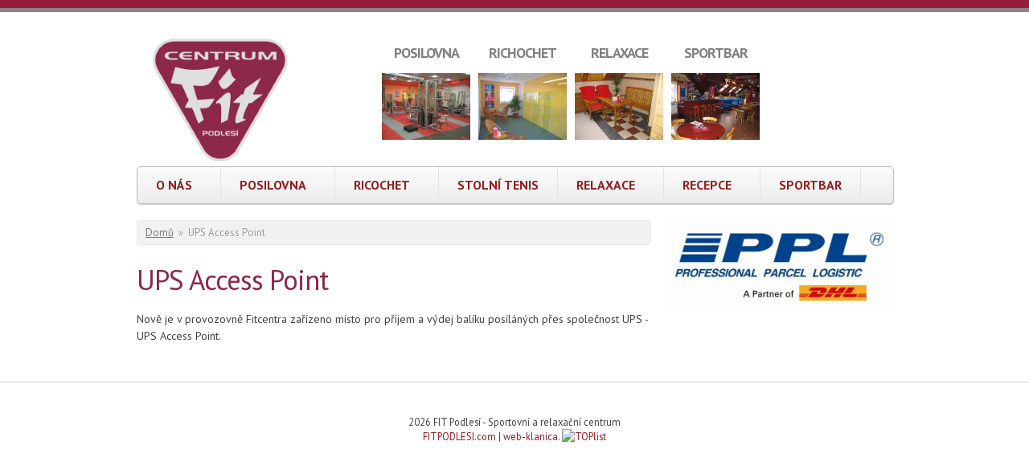

--- FILE ---
content_type: text/html; charset=utf-8
request_url: http://fitpodlesi.com/ups-access-point
body_size: 5320
content:
<!DOCTYPE html PUBLIC "-//W3C//DTD XHTML+RDFa 1.0//EN"
  "http://www.w3.org/MarkUp/DTD/xhtml-rdfa-1.dtd">
<html xmlns="http://www.w3.org/1999/xhtml" xml:lang="cs" version="XHTML+RDFa 1.0" dir="ltr"
  xmlns:og="http://ogp.me/ns#"
  xmlns:article="http://ogp.me/ns/article#"
  xmlns:book="http://ogp.me/ns/book#"
  xmlns:profile="http://ogp.me/ns/profile#"
  xmlns:video="http://ogp.me/ns/video#"
  xmlns:product="http://ogp.me/ns/product#"
  xmlns:content="http://purl.org/rss/1.0/modules/content/"
  xmlns:dc="http://purl.org/dc/terms/"
  xmlns:foaf="http://xmlns.com/foaf/0.1/"
  xmlns:rdfs="http://www.w3.org/2000/01/rdf-schema#"
  xmlns:sioc="http://rdfs.org/sioc/ns#"
  xmlns:sioct="http://rdfs.org/sioc/types#"
  xmlns:skos="http://www.w3.org/2004/02/skos/core#"
  xmlns:xsd="http://www.w3.org/2001/XMLSchema#">

<head profile="http://www.w3.org/1999/xhtml/vocab">
  <meta charset="utf-8" />
<meta name="HandheldFriendly" content="true" />
<meta name="viewport" content="width=device-width, initial-scale=1" />
<meta name="MobileOptimized" content="width" />
<meta name="description" content="Nově je v provozovně Fitcentra zařízeno místo pro příjem a výdej balíku posíláných přes společnost UPS - UPS Access Point." />
<meta name="abstract" content="FIT Podlesí - sportovní a relaxační centrum, cukrárna, sportbar" />
<meta name="robots" content="follow, index, notranslate" />
<meta name="keywords" content="posilovna, fitcentrum, podlesí, křivé, sportbar, cukrárna, vířivá vana, infrasauna" />
<meta name="news_keywords" content="posilovna, fitcentrum, podlesí, křivé, sportbar, cukrárna, vířivá vana, infrasauna" />
<meta name="generator" content="Drupal 7 (http://drupal.org)" />
<link rel="canonical" href="http://fitpodlesi.com/ups-access-point" />
<link rel="shortlink" href="http://fitpodlesi.com/node/52" />
<meta property="og:site_name" content="FIT Podlesí" />
<meta property="og:type" content="article" />
<meta property="og:title" content="UPS Access Point" />
<meta property="og:url" content="http://fitpodlesi.com/ups-access-point" />
<meta property="og:description" content="Nově je v provozovně Fitcentra zařízeno místo pro příjem a výdej balíku posíláných přes společnost UPS - UPS Access Point." />
<meta property="og:updated_time" content="2022-07-11T07:10:18+02:00" />
<meta name="twitter:card" content="summary" />
<meta name="twitter:title" content="UPS Access Point" />
<meta name="twitter:url" content="http://fitpodlesi.com/ups-access-point" />
<meta name="twitter:description" content="Nově je v provozovně Fitcentra zařízeno místo pro příjem a výdej balíku posíláných přes společnost UPS - UPS Access Point." />
<meta property="article:published_time" content="2022-07-11T07:09:54+02:00" />
<meta property="article:modified_time" content="2022-07-11T07:10:18+02:00" />
<meta itemprop="name" content="UPS Access Point" />
<meta itemprop="description" content="Nově je v provozovně Fitcentra zařízeno místo pro příjem a výdej balíku posíláných přes společnost UPS - UPS Access Point." />
<meta name="dcterms.title" content="UPS Access Point" />
<meta name="dcterms.creator" content="Mira" />
<meta name="dcterms.description" content="Nově je v provozovně Fitcentra zařízeno místo pro příjem a výdej balíku posíláných přes společnost UPS - UPS Access Point." />
<meta name="dcterms.date" content="2022-07-11T07:09+02:00" />
<meta name="dcterms.type" content="Text" />
<meta name="dcterms.format" content="text/html" />
<meta name="dcterms.identifier" content="http://fitpodlesi.com/ups-access-point" />
<meta name="dcterms.language" content="cs" />
<link rel="shortcut icon" href="http://www.fitpodlesi.com/sites/default/files/iko.png" type="image/png" />
<meta name="dcterms.modified" content="2022-07-11T07:10+02:00" />
  <title>UPS Access Point | FIT Podlesí</title>
  <style type="text/css" media="all">
@import url("http://fitpodlesi.com/modules/system/system.base.css?opmt1v");
@import url("http://fitpodlesi.com/modules/system/system.menus.css?opmt1v");
@import url("http://fitpodlesi.com/modules/system/system.messages.css?opmt1v");
@import url("http://fitpodlesi.com/modules/system/system.theme.css?opmt1v");
</style>
<style type="text/css" media="all">
@import url("http://fitpodlesi.com/modules/comment/comment.css?opmt1v");
@import url("http://fitpodlesi.com/modules/field/theme/field.css?opmt1v");
@import url("http://fitpodlesi.com/modules/node/node.css?opmt1v");
@import url("http://fitpodlesi.com/modules/search/search.css?opmt1v");
@import url("http://fitpodlesi.com/modules/user/user.css?opmt1v");
@import url("http://fitpodlesi.com/sites/all/modules/views/css/views.css?opmt1v");
</style>
<style type="text/css" media="all">
@import url("http://fitpodlesi.com/sites/all/modules/colorbox/styles/default/colorbox_style.css?opmt1v");
@import url("http://fitpodlesi.com/sites/all/modules/ctools/css/ctools.css?opmt1v");
@import url("http://fitpodlesi.com/sites/all/libraries/superfish/css/superfish.css?opmt1v");
</style>
<style type="text/css" media="all">
@import url("http://fitpodlesi.com/sites/all/themes/skeletontheme/css/skeleton.css?opmt1v");
@import url("http://fitpodlesi.com/sites/all/themes/skeletontheme/css/style.css?opmt1v");
@import url("http://fitpodlesi.com/sites/all/themes/skeletontheme/css/buttons.css?opmt1v");
@import url("http://fitpodlesi.com/sites/all/themes/skeletontheme/css/layout.css?opmt1v");
@import url("http://fitpodlesi.com/sites/default/files/color/skeletontheme-5b35fdd7/colors.css?opmt1v");
</style>
  <script type="text/javascript" src="http://fitpodlesi.com/misc/jquery.js?v=1.4.4"></script>
<script type="text/javascript" src="http://fitpodlesi.com/misc/jquery.once.js?v=1.2"></script>
<script type="text/javascript" src="http://fitpodlesi.com/misc/drupal.js?opmt1v"></script>
<script type="text/javascript" src="http://fitpodlesi.com/sites/all/themes/skeletontheme/js/jquery.mobilemenu.js?opmt1v"></script>
<script type="text/javascript" src="http://fitpodlesi.com/sites/default/files/languages/cs_mFQsTW3yx9UG-IT6GpW24ywtVyMcugiBNSRcDCgDMpM.js?opmt1v"></script>
<script type="text/javascript">
<!--//--><![CDATA[//><!--
jQuery(document).ready(function($) { 
	
	$("#navigation .content > ul").mobileMenu({
		prependTo: "#navigation",
		combine: false,
        switchWidth: 760,
        topOptionText: Drupal.settings.skeletontheme['topoptiontext']
	});
	
	});
//--><!]]>
</script>
<script type="text/javascript" src="http://fitpodlesi.com/sites/all/libraries/colorbox/jquery.colorbox-min.js?opmt1v"></script>
<script type="text/javascript" src="http://fitpodlesi.com/sites/all/modules/colorbox/js/colorbox.js?opmt1v"></script>
<script type="text/javascript" src="http://fitpodlesi.com/sites/all/modules/colorbox/styles/default/colorbox_style.js?opmt1v"></script>
<script type="text/javascript" src="http://fitpodlesi.com/sites/all/modules/fb_likebox/fb_likebox.js?opmt1v"></script>
<script type="text/javascript" src="http://fitpodlesi.com/sites/all/libraries/superfish/jquery.hoverIntent.minified.js?opmt1v"></script>
<script type="text/javascript" src="http://fitpodlesi.com/sites/all/libraries/superfish/supposition.js?opmt1v"></script>
<script type="text/javascript" src="http://fitpodlesi.com/sites/all/libraries/superfish/superfish.js?opmt1v"></script>
<script type="text/javascript" src="http://fitpodlesi.com/sites/all/libraries/superfish/supersubs.js?opmt1v"></script>
<script type="text/javascript" src="http://fitpodlesi.com/sites/all/modules/superfish/superfish.js?opmt1v"></script>
<script type="text/javascript">
<!--//--><![CDATA[//><!--
jQuery.extend(Drupal.settings, {"basePath":"\/","pathPrefix":"","skeletontheme":{"topoptiontext":"Vyberte str\u00e1nku"},"ajaxPageState":{"theme":"skeletontheme","theme_token":"lqq3p6lEr7tm_vamGnVzFIOfE3LRguwgYjKGcoo4I2I","js":{"misc\/jquery.js":1,"misc\/jquery.once.js":1,"misc\/drupal.js":1,"sites\/all\/themes\/skeletontheme\/js\/jquery.mobilemenu.js":1,"public:\/\/languages\/cs_mFQsTW3yx9UG-IT6GpW24ywtVyMcugiBNSRcDCgDMpM.js":1,"0":1,"sites\/all\/libraries\/colorbox\/jquery.colorbox-min.js":1,"sites\/all\/modules\/colorbox\/js\/colorbox.js":1,"sites\/all\/modules\/colorbox\/styles\/default\/colorbox_style.js":1,"sites\/all\/modules\/fb_likebox\/fb_likebox.js":1,"sites\/all\/libraries\/superfish\/jquery.hoverIntent.minified.js":1,"sites\/all\/libraries\/superfish\/supposition.js":1,"sites\/all\/libraries\/superfish\/superfish.js":1,"sites\/all\/libraries\/superfish\/supersubs.js":1,"sites\/all\/modules\/superfish\/superfish.js":1},"css":{"modules\/system\/system.base.css":1,"modules\/system\/system.menus.css":1,"modules\/system\/system.messages.css":1,"modules\/system\/system.theme.css":1,"modules\/comment\/comment.css":1,"modules\/field\/theme\/field.css":1,"modules\/node\/node.css":1,"modules\/search\/search.css":1,"modules\/user\/user.css":1,"sites\/all\/modules\/views\/css\/views.css":1,"sites\/all\/modules\/colorbox\/styles\/default\/colorbox_style.css":1,"sites\/all\/modules\/ctools\/css\/ctools.css":1,"sites\/all\/libraries\/superfish\/css\/superfish.css":1,"sites\/all\/themes\/skeletontheme\/css\/skeleton.css":1,"sites\/all\/themes\/skeletontheme\/css\/style.css":1,"sites\/all\/themes\/skeletontheme\/css\/buttons.css":1,"sites\/all\/themes\/skeletontheme\/css\/layout.css":1,"sites\/all\/themes\/skeletontheme\/color\/colors.css":1}},"colorbox":{"opacity":"0.85","current":"{current} of {total}","previous":"\u00ab Prev","next":"Next \u00bb","close":"Close","maxWidth":"98%","maxHeight":"98%","fixed":true,"mobiledetect":true,"mobiledevicewidth":"480px"},"superfish":{"3":{"id":"3","sf":{"animation":{"opacity":"show","height":"show"},"speed":"fast","autoArrows":false,"dropShadows":false},"plugins":{"supposition":true,"supersubs":true}}},"fb_likebox_app_id":"","fb_likebox_language":"cs_CZ"});
//--><!]]>
</script>
</head>
<body class="html not-front not-logged-in one-sidebar sidebar-second page-node page-node- page-node-52 node-type-article" >
  <div id="skip-link">
    <a href="#main-content" class="element-invisible element-focusable">Přejít k hlavnímu obsahu</a>
  </div>
    <div id="wrap">
    <div class="container">
        
                
        <div class="clear"></div>
        
        <!-- #header -->
                <div id="header" class="five columns clearfix">
		        
            <div class="inner">
    
                                  <a href="/" title="Domů" rel="home" id="logo">
                    <img src="http://fitpodlesi.com/sites/default/files/logo_fitpodlesi-17.png" alt="Domů" />
                  </a>
                                
                                <div id="name-and-slogan" class="element-invisible">
                
                                        <div id="site-name" class="element-invisible">
                    <a href="/" title="Domů" rel="home">FIT Podlesí</a>
                    </div>
                                        
                                        <div id="site-slogan" class="element-invisible">
                    sportovní a relaxační centrum, sportbar a kavárna                    </div>
                                    
                </div>
                            </div>
        </div><!-- /#header -->
        
                <!-- #header-right -->
        <div id="header-right" class="eleven columns clearfix">
        
        	 <div class="inner">
			  <div class="region region-header-right">
    <div id="block-block-1" class="block block-block">

    
  <div class="content">
    <div class="mujodstavec">
<h2><span style="font-size: small; color: #808080;"><a href="http://www.fitpodlesi.com/posilovna" title="posilovna" style="font-size: 1.385em;"><span style="color: #808080;">POSILOVNA</span></a></span></h2>
<p><a href="http://www.fitpodlesi.com/posilovna" title="posilovna"><img src="/sites/default/files/posilovna.jpg" alt="posilovna" title="posilovna" width="110" height="83" style="display: block; margin-left: auto; margin-right: auto;" /></a></p></div>
<div class="mujodstavec">
<h2><span style="font-size: small; color: #808080;"><a href="http://www.fitpodlesi.com/ricochet" title="ricochet" style="font-size: 1.385em;"><span style="color: #808080;">RICHOCHET</span></a></span></h2>
<p><a href="http://www.fitpodlesi.com/ricochet" title="ricochet"><img src="/sites/default/files/ricochet1.jpg" alt="ricochet" title="ricochet" width="110" height="83" style="display: block; margin-left: auto; margin-right: auto;" /></a></p></div>
<div class="mujodstavec">
<h2><span style="font-size: small; color: #808080;"><a href="http://www.fitpodlesi.com/relaxace" title="relaxace" style="font-size: 1.385em;"><span style="color: #808080;">RELAXACE</span></a></span></h2>
<p><a href="http://www.fitpodlesi.com/relaxace" title="relaxace"><img src="/sites/default/files/relax.jpg" alt="relaxace" title="relaxace" width="110" height="83" style="display: block; margin-left: auto; margin-right: auto;" /></a></p>
</div>
<div class="mujodstavec">
<h2><span style="font-size: small; color: #808080;"><a href="http://www.fitpodlesi.com/sportbar" title="sportbar" style="font-size: 1.385em;"><span style="color: #808080;">SPORTBAR</span></a></span></h2>
<p><a href="http://www.fitpodlesi.com/sportbar" title="sportbar"><img src="/sites/default/files/sportbar.jpg" alt="sportbar" title="sportbar" width="110" height="83" style="display: block; margin-left: auto; margin-right: auto;" /></a></p>
</div>
<div class="mujodstavec">
<h2> </h2>
</div>
  </div>
</div>
  </div>
        	</div>
            
        </div><!-- /#header-right -->
                
        <div class="clear"></div>
        
        <!-- #navigation -->
        <div id="navigation" class="sixteen columns clearfix">

				<div class="content">
        
           <div class="region region-footer-second">
    <div id="block-superfish-3" class="block block-superfish">

    
  <div class="content">
    <ul  id="superfish-3" class="menu sf-menu sf-main-menu sf-horizontal sf-style-none sf-total-items-7 sf-parent-items-5 sf-single-items-2"><li id="menu-518-3" class="first odd sf-item-1 sf-depth-1 sf-total-children-5 sf-parent-children-0 sf-single-children-5 menuparent"><a href="/fit-podlesi-sportovni-relaxacni-centrum" title="O NÁS" class="sf-depth-1 menuparent">O NÁS</a><ul><li id="menu-534-3" class="first odd sf-item-1 sf-depth-2 sf-no-children"><a href="/aktualne" title="" class="sf-depth-2">AKTUÁLNĚ</a></li><li id="menu-533-3" class="middle even sf-item-2 sf-depth-2 sf-no-children"><a href="/kontakty" title="KONTAKTY" class="sf-depth-2">KONTAKTY</a></li><li id="menu-525-3" class="middle odd sf-item-3 sf-depth-2 sf-no-children"><a href="/provozni-doba" title="Posilovna, Ricochet, Relaxace , Kavárna

PONDĚLÍ - NEDĚLE	9.00 - 21.00
Sportbar

PONDĚLÍ - ČTVRTEK	14.00 - 22.00
PÁTEK	14.00 - 23.00
SOBOTA	10.00 - 23.00
NEDĚLE	10.00 - 22.00
PROVOZNÍ DOBA" class="sf-depth-2">PROVOZNÍ DOBA</a></li><li id="menu-520-3" class="middle even sf-item-4 sf-depth-2 sf-no-children"><a href="/cenik" title="CENÍK SLUŽEB" class="sf-depth-2">CENÍK SLUŽEB</a></li><li id="menu-580-3" class="last odd sf-item-5 sf-depth-2 sf-no-children"><a href="/ppl-parcelshop" title="PPL PARCELSHOP - popis služby" class="sf-depth-2">PPL PARCELSHOP</a></li></ul></li><li id="menu-492-3" class="middle even sf-item-2 sf-depth-1 sf-total-children-2 sf-parent-children-0 sf-single-children-2 menuparent"><a href="/posilovna" title="POSILOVNA" class="sf-depth-1 menuparent">POSILOVNA</a><ul><li id="menu-583-3" class="first odd sf-item-1 sf-depth-2 sf-no-children"><a href="/mgr-lubomir-krhut" title="Mgr. Lubomír Krhut - trenér" class="sf-depth-2">Mgr. Lubomír Krhut</a></li><li id="menu-526-3" class="last even sf-item-2 sf-depth-2 sf-no-children"><a href="/navstevni-rad" title="NÁVŠTĚVNÍ ŘÁD" class="sf-depth-2">NÁVŠTĚVNÍ ŘÁD</a></li></ul></li><li id="menu-513-3" class="middle odd sf-item-3 sf-depth-1 sf-total-children-3 sf-parent-children-0 sf-single-children-3 menuparent"><a href="/ricochet" title="RICOCHET" class="sf-depth-1 menuparent">RICOCHET</a><ul><li id="menu-527-3" class="first odd sf-item-1 sf-depth-2 sf-no-children"><a href="/obecna-pravidla" title="OBECNÁ PRAVIDLA" class="sf-depth-2">OBECNÁ PRAVIDLA</a></li><li id="menu-528-3" class="middle even sf-item-2 sf-depth-2 sf-no-children"><a href="/historie" title="HISTORIE" class="sf-depth-2">HISTORIE</a></li><li id="menu-529-3" class="last odd sf-item-3 sf-depth-2 sf-no-children"><a href="/navstevni-rad-0" title="NÁVŠTĚVNÍ ŘÁD" class="sf-depth-2">NÁVŠTĚVNÍ ŘÁD</a></li></ul></li><li id="menu-581-3" class="middle even sf-item-4 sf-depth-1 sf-no-children"><a href="/stolni-tenis" title="STOLNÍ TENIS - popis, ceny" class="sf-depth-1">STOLNÍ TENIS</a></li><li id="menu-514-3" class="middle odd sf-item-5 sf-depth-1 sf-total-children-4 sf-parent-children-0 sf-single-children-4 menuparent"><a href="/relaxace" title="RELAXACE" class="sf-depth-1 menuparent">RELAXACE</a><ul><li id="menu-521-3" class="first odd sf-item-1 sf-depth-2 sf-no-children"><a href="/infrasauna" title="INFRASAUNA" class="sf-depth-2">INFRASAUNA</a></li><li id="menu-523-3" class="middle even sf-item-2 sf-depth-2 sf-no-children"><a href="/hydromasazni-vana" title="HYDROMASÁŽNÍ VANA" class="sf-depth-2">HYDROMASÁŽNÍ VANA</a></li><li id="menu-524-3" class="middle odd sf-item-3 sf-depth-2 sf-no-children"><a href="/potici-rehabilitacni-kura" title="POTÍCÍ A REHABILITAČNÍ KŮRA" class="sf-depth-2">POTÍCÍ A REHABILITAČNÍ KŮRA</a></li><li id="menu-531-3" class="last even sf-item-4 sf-depth-2 sf-no-children"><a href="/navstevni-rad-1" title="NÁVŠTĚVNÍ ŘÁD" class="sf-depth-2">NÁVŠTĚVNÍ ŘÁD</a></li></ul></li><li id="menu-515-3" class="middle even sf-item-6 sf-depth-1 sf-total-children-1 sf-parent-children-0 sf-single-children-1 menuparent"><a href="/recepce" title="CUKRÁRNA" class="sf-depth-1 menuparent">RECEPCE</a><ul><li id="menu-530-3" class="firstandlast odd sf-item-1 sf-depth-2 sf-no-children"><a href="/nabidka" title="NABÍDKA" class="sf-depth-2">NABÍDKA</a></li></ul></li><li id="menu-516-3" class="last odd sf-item-7 sf-depth-1 sf-no-children"><a href="/sportbar" title="SPORTBAR" class="sf-depth-1">SPORTBAR</a></li></ul>  </div>
</div>
  </div>
	                  
            </div>
            
        </div><!-- /#navigation -->
        
                
                <div id="content" class="eleven columns">
		        
                    
                            <div id="breadcrumb"><h2 class="element-invisible">Jste zde</h2><div class="breadcrumb"><a href="/">Domů</a><span class="sep">»</span>UPS Access Point </div></div>
                        
            <div id="main">
            
                                
                                
                                <h1 class="title" id="page-title">
                  UPS Access Point                 </h1>
                                
                                
                                <div class="tabs">
                                  </div>
                                
                                
                                
                  <div class="region region-content">
    <div id="block-system-main" class="block block-system">

    
  <div class="content">
    <div id="node-52" class="node node-article node-promoted clearfix" about="/ups-access-point" typeof="sioc:Item foaf:Document">

      <span property="dc:title" content="UPS Access Point " class="rdf-meta element-hidden"></span>
  
  <div class="content clearfix">
    <div class="field field-name-body field-type-text-with-summary field-label-hidden"><div class="field-items"><div class="field-item even" property="content:encoded"><p>Nově je v provozovně Fitcentra zařízeno místo pro příjem a výdej balíku posíláných přes společnost UPS - UPS Access Point.</p>
</div></div></div>  </div>

  
  
</div>
  </div>
</div>
  </div>
                                
            </div>
        
        </div><!-- /#content -->
        
                <!-- #sidebar-first -->
        <div id="sidebar-second" class="five columns">
              <div class="region region-sidebar-second">
    <div id="block-block-2" class="block block-block">

    
  <div class="content">
    <p><a href="http://www.fitpodlesi.com/ppl-parcelshop" title="PPL - parcelshop"><img src="/sites/default/files/ppl.jpg" alt="PPL Parcelshop" title="PPL - parcelshop" width="640" height="261" /></a></p>
  </div>
</div>
<div id="block-fb-likebox-0" class="block block-fb-likebox">

    
  <div class="content">
    <div class="fb-page" data-href="https://www.facebook.com/Fit-centrum-Podles%C3%AD-493999517345995/" data-width="340" data-height="500" data-tabs="timeline" data-hide-cover="0" data-show-facepile="1" data-hide-cta="0" data-small-header="0" data-adapt-container-width="1"><div class="fb-xfbml-parse-ignore"><blockquote cite="https://www.facebook.com/Fit-centrum-Podles%C3%AD-493999517345995/"><a href="https://www.facebook.com/Fit-centrum-Podles%C3%AD-493999517345995/">Like us on Facebook</a></blockquote></div></div>  </div>
</div>
  </div>
        </div><!-- /#sidebar-first -->
                
        <div class="clear"></div>
        
                
	</div>
        
	<div id="footer" >
        <div class="container">
        	<div class="sixteen columns clearfix">
        
                <div class="one_third">
                                </div>
                
                             
                <div class="one_third last">
                                </div>
        
                <div class="clear"></div>
                
                                
                <div class="clear"></div>
                
                <div id="credits">
                2026                                 FIT Podlesí - &#83;&#112;&#111;&#114;&#116;&#111;&#118;&#110;&#237; &#97; &#114;&#101;&#108;&#97;&#120;&#97;&#269;&#110;&#237; &#99;&#101;&#110;&#116;&#114;&#117;&#109; <br />
                                 <a href="http://www.fitpodlesi.com">FITPODLESI.com</a> | <a href="http://www.klanica.cz" target="_blank">web-klanica</a>.
                  <a href="http://www.toplist.cz/stat/668062"><script language="JavaScript" type="text/javascript">
<!--
document.write ('<img src="http://toplist.cz/dot.asp?id=668062&http='+escape(document.referrer)+'&wi='+escape(window.screen.width)+'&he='+escape(window.screen.height)+'&cd='+escape(window.screen.colorDepth)+'&t='+escape(document.title)+'" width="1" height="1" border=0 alt="TOPlist" />'); 
//--></script><noscript><img src="http://toplist.cz/dot.asp?id=668062" border="0"
alt="TOPlist" width="1" height="1" /></noscript></a>

                </div>
        	</div>
        </div>
    </div>
    
</div> <!-- /#wrap -->  </body>
</html>


--- FILE ---
content_type: text/css
request_url: http://fitpodlesi.com/sites/default/files/color/skeletontheme-5b35fdd7/colors.css?opmt1v
body_size: 244
content:
body { color:#444444; }

a:link, a:visited,
#navigation ul li a, #navigation ul.sf-menu li a { color:#961d1d; }

a:hover, a:active, a:focus { color:#000000; }

h1, h2, h3, h4, h5, h6 { color:#181818; }

#header #site-name a { color:#262626; }

#header #site-name a:hover { color: #3253ad; }

#header #site-slogan { color: #961d40; }

body { border-color:#961d40; }

#wrap { border-color:#917f88; }

#footer { background-color:#ffffff; }

#footer { border-color:#d6d6d6; }

